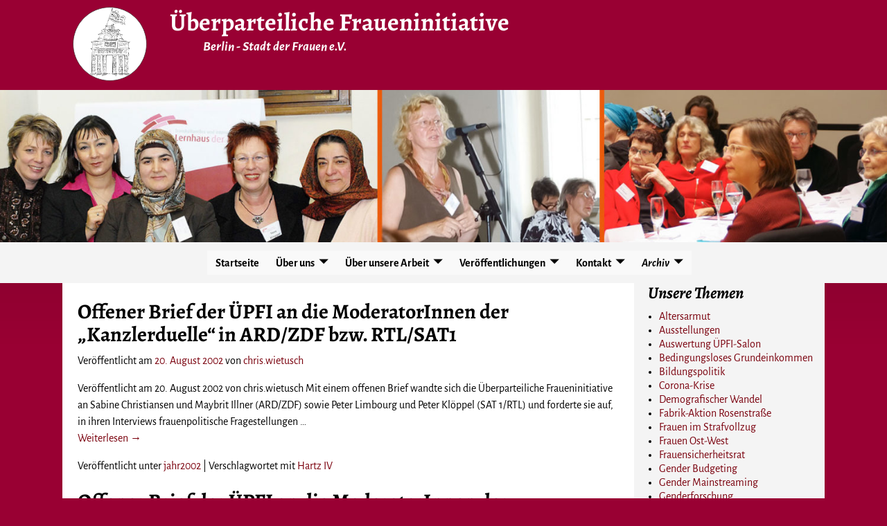

--- FILE ---
content_type: text/html; charset=UTF-8
request_url: https://www.berlin-stadtderfrauen.de/archiv/2002-2/page/2/
body_size: 15675
content:
<!DOCTYPE html>
<html lang="de">
<head>
    <meta charset="UTF-8"/>
    <meta name='viewport' content='width=device-width,initial-scale=1.0' />

    <link rel="profile" href="//gmpg.org/xfn/11"/>
    <link rel="pingback" href=""/>

    <!-- Self-host Google Fonts -->
<link href='https://www.berlin-stadtderfrauen.de/wp-content/themes/weaver-xtreme/assets/css/fonts/google/google-fonts.min.css?ver=6.4' rel='stylesheet' type='text/css'>
<title>2002 &#8211; Seite 2 &#8211; Überparteiliche Fraueninitiative</title>
<meta name='robots' content='max-image-preview:large' />
<link rel="alternate" type="application/rss+xml" title="Überparteiliche Fraueninitiative &raquo; Feed" href="https://www.berlin-stadtderfrauen.de/feed/" />
<link rel="alternate" type="application/rss+xml" title="Überparteiliche Fraueninitiative &raquo; Kommentar-Feed" href="https://www.berlin-stadtderfrauen.de/comments/feed/" />
<link rel="alternate" title="oEmbed (JSON)" type="application/json+oembed" href="https://www.berlin-stadtderfrauen.de/wp-json/oembed/1.0/embed?url=https%3A%2F%2Fwww.berlin-stadtderfrauen.de%2Farchiv%2F2002-2%2F" />
<link rel="alternate" title="oEmbed (XML)" type="text/xml+oembed" href="https://www.berlin-stadtderfrauen.de/wp-json/oembed/1.0/embed?url=https%3A%2F%2Fwww.berlin-stadtderfrauen.de%2Farchiv%2F2002-2%2F&#038;format=xml" />
<style id='wp-img-auto-sizes-contain-inline-css' type='text/css'>
img:is([sizes=auto i],[sizes^="auto," i]){contain-intrinsic-size:3000px 1500px}
/*# sourceURL=wp-img-auto-sizes-contain-inline-css */
</style>
<style id='wp-emoji-styles-inline-css' type='text/css'>

	img.wp-smiley, img.emoji {
		display: inline !important;
		border: none !important;
		box-shadow: none !important;
		height: 1em !important;
		width: 1em !important;
		margin: 0 0.07em !important;
		vertical-align: -0.1em !important;
		background: none !important;
		padding: 0 !important;
	}
/*# sourceURL=wp-emoji-styles-inline-css */
</style>
<style id='wp-block-library-inline-css' type='text/css'>
:root{--wp-block-synced-color:#7a00df;--wp-block-synced-color--rgb:122,0,223;--wp-bound-block-color:var(--wp-block-synced-color);--wp-editor-canvas-background:#ddd;--wp-admin-theme-color:#007cba;--wp-admin-theme-color--rgb:0,124,186;--wp-admin-theme-color-darker-10:#006ba1;--wp-admin-theme-color-darker-10--rgb:0,107,160.5;--wp-admin-theme-color-darker-20:#005a87;--wp-admin-theme-color-darker-20--rgb:0,90,135;--wp-admin-border-width-focus:2px}@media (min-resolution:192dpi){:root{--wp-admin-border-width-focus:1.5px}}.wp-element-button{cursor:pointer}:root .has-very-light-gray-background-color{background-color:#eee}:root .has-very-dark-gray-background-color{background-color:#313131}:root .has-very-light-gray-color{color:#eee}:root .has-very-dark-gray-color{color:#313131}:root .has-vivid-green-cyan-to-vivid-cyan-blue-gradient-background{background:linear-gradient(135deg,#00d084,#0693e3)}:root .has-purple-crush-gradient-background{background:linear-gradient(135deg,#34e2e4,#4721fb 50%,#ab1dfe)}:root .has-hazy-dawn-gradient-background{background:linear-gradient(135deg,#faaca8,#dad0ec)}:root .has-subdued-olive-gradient-background{background:linear-gradient(135deg,#fafae1,#67a671)}:root .has-atomic-cream-gradient-background{background:linear-gradient(135deg,#fdd79a,#004a59)}:root .has-nightshade-gradient-background{background:linear-gradient(135deg,#330968,#31cdcf)}:root .has-midnight-gradient-background{background:linear-gradient(135deg,#020381,#2874fc)}:root{--wp--preset--font-size--normal:16px;--wp--preset--font-size--huge:42px}.has-regular-font-size{font-size:1em}.has-larger-font-size{font-size:2.625em}.has-normal-font-size{font-size:var(--wp--preset--font-size--normal)}.has-huge-font-size{font-size:var(--wp--preset--font-size--huge)}.has-text-align-center{text-align:center}.has-text-align-left{text-align:left}.has-text-align-right{text-align:right}.has-fit-text{white-space:nowrap!important}#end-resizable-editor-section{display:none}.aligncenter{clear:both}.items-justified-left{justify-content:flex-start}.items-justified-center{justify-content:center}.items-justified-right{justify-content:flex-end}.items-justified-space-between{justify-content:space-between}.screen-reader-text{border:0;clip-path:inset(50%);height:1px;margin:-1px;overflow:hidden;padding:0;position:absolute;width:1px;word-wrap:normal!important}.screen-reader-text:focus{background-color:#ddd;clip-path:none;color:#444;display:block;font-size:1em;height:auto;left:5px;line-height:normal;padding:15px 23px 14px;text-decoration:none;top:5px;width:auto;z-index:100000}html :where(.has-border-color){border-style:solid}html :where([style*=border-top-color]){border-top-style:solid}html :where([style*=border-right-color]){border-right-style:solid}html :where([style*=border-bottom-color]){border-bottom-style:solid}html :where([style*=border-left-color]){border-left-style:solid}html :where([style*=border-width]){border-style:solid}html :where([style*=border-top-width]){border-top-style:solid}html :where([style*=border-right-width]){border-right-style:solid}html :where([style*=border-bottom-width]){border-bottom-style:solid}html :where([style*=border-left-width]){border-left-style:solid}html :where(img[class*=wp-image-]){height:auto;max-width:100%}:where(figure){margin:0 0 1em}html :where(.is-position-sticky){--wp-admin--admin-bar--position-offset:var(--wp-admin--admin-bar--height,0px)}@media screen and (max-width:600px){html :where(.is-position-sticky){--wp-admin--admin-bar--position-offset:0px}}

/*# sourceURL=wp-block-library-inline-css */
</style><style id='wp-block-paragraph-inline-css' type='text/css'>
.is-small-text{font-size:.875em}.is-regular-text{font-size:1em}.is-large-text{font-size:2.25em}.is-larger-text{font-size:3em}.has-drop-cap:not(:focus):first-letter{float:left;font-size:8.4em;font-style:normal;font-weight:100;line-height:.68;margin:.05em .1em 0 0;text-transform:uppercase}body.rtl .has-drop-cap:not(:focus):first-letter{float:none;margin-left:.1em}p.has-drop-cap.has-background{overflow:hidden}:root :where(p.has-background){padding:1.25em 2.375em}:where(p.has-text-color:not(.has-link-color)) a{color:inherit}p.has-text-align-left[style*="writing-mode:vertical-lr"],p.has-text-align-right[style*="writing-mode:vertical-rl"]{rotate:180deg}
/*# sourceURL=https://www.berlin-stadtderfrauen.de/wp-includes/blocks/paragraph/style.min.css */
</style>
<style id='global-styles-inline-css' type='text/css'>
:root{--wp--preset--aspect-ratio--square: 1;--wp--preset--aspect-ratio--4-3: 4/3;--wp--preset--aspect-ratio--3-4: 3/4;--wp--preset--aspect-ratio--3-2: 3/2;--wp--preset--aspect-ratio--2-3: 2/3;--wp--preset--aspect-ratio--16-9: 16/9;--wp--preset--aspect-ratio--9-16: 9/16;--wp--preset--color--black: #000000;--wp--preset--color--cyan-bluish-gray: #abb8c3;--wp--preset--color--white: #ffffff;--wp--preset--color--pale-pink: #f78da7;--wp--preset--color--vivid-red: #cf2e2e;--wp--preset--color--luminous-vivid-orange: #ff6900;--wp--preset--color--luminous-vivid-amber: #fcb900;--wp--preset--color--light-green-cyan: #7bdcb5;--wp--preset--color--vivid-green-cyan: #00d084;--wp--preset--color--pale-cyan-blue: #8ed1fc;--wp--preset--color--vivid-cyan-blue: #0693e3;--wp--preset--color--vivid-purple: #9b51e0;--wp--preset--gradient--vivid-cyan-blue-to-vivid-purple: linear-gradient(135deg,rgb(6,147,227) 0%,rgb(155,81,224) 100%);--wp--preset--gradient--light-green-cyan-to-vivid-green-cyan: linear-gradient(135deg,rgb(122,220,180) 0%,rgb(0,208,130) 100%);--wp--preset--gradient--luminous-vivid-amber-to-luminous-vivid-orange: linear-gradient(135deg,rgb(252,185,0) 0%,rgb(255,105,0) 100%);--wp--preset--gradient--luminous-vivid-orange-to-vivid-red: linear-gradient(135deg,rgb(255,105,0) 0%,rgb(207,46,46) 100%);--wp--preset--gradient--very-light-gray-to-cyan-bluish-gray: linear-gradient(135deg,rgb(238,238,238) 0%,rgb(169,184,195) 100%);--wp--preset--gradient--cool-to-warm-spectrum: linear-gradient(135deg,rgb(74,234,220) 0%,rgb(151,120,209) 20%,rgb(207,42,186) 40%,rgb(238,44,130) 60%,rgb(251,105,98) 80%,rgb(254,248,76) 100%);--wp--preset--gradient--blush-light-purple: linear-gradient(135deg,rgb(255,206,236) 0%,rgb(152,150,240) 100%);--wp--preset--gradient--blush-bordeaux: linear-gradient(135deg,rgb(254,205,165) 0%,rgb(254,45,45) 50%,rgb(107,0,62) 100%);--wp--preset--gradient--luminous-dusk: linear-gradient(135deg,rgb(255,203,112) 0%,rgb(199,81,192) 50%,rgb(65,88,208) 100%);--wp--preset--gradient--pale-ocean: linear-gradient(135deg,rgb(255,245,203) 0%,rgb(182,227,212) 50%,rgb(51,167,181) 100%);--wp--preset--gradient--electric-grass: linear-gradient(135deg,rgb(202,248,128) 0%,rgb(113,206,126) 100%);--wp--preset--gradient--midnight: linear-gradient(135deg,rgb(2,3,129) 0%,rgb(40,116,252) 100%);--wp--preset--font-size--small: 13px;--wp--preset--font-size--medium: 20px;--wp--preset--font-size--large: 36px;--wp--preset--font-size--x-large: 42px;--wp--preset--spacing--20: 0.44rem;--wp--preset--spacing--30: 0.67rem;--wp--preset--spacing--40: 1rem;--wp--preset--spacing--50: 1.5rem;--wp--preset--spacing--60: 2.25rem;--wp--preset--spacing--70: 3.38rem;--wp--preset--spacing--80: 5.06rem;--wp--preset--shadow--natural: 6px 6px 9px rgba(0, 0, 0, 0.2);--wp--preset--shadow--deep: 12px 12px 50px rgba(0, 0, 0, 0.4);--wp--preset--shadow--sharp: 6px 6px 0px rgba(0, 0, 0, 0.2);--wp--preset--shadow--outlined: 6px 6px 0px -3px rgb(255, 255, 255), 6px 6px rgb(0, 0, 0);--wp--preset--shadow--crisp: 6px 6px 0px rgb(0, 0, 0);}:where(.is-layout-flex){gap: 0.5em;}:where(.is-layout-grid){gap: 0.5em;}body .is-layout-flex{display: flex;}.is-layout-flex{flex-wrap: wrap;align-items: center;}.is-layout-flex > :is(*, div){margin: 0;}body .is-layout-grid{display: grid;}.is-layout-grid > :is(*, div){margin: 0;}:where(.wp-block-columns.is-layout-flex){gap: 2em;}:where(.wp-block-columns.is-layout-grid){gap: 2em;}:where(.wp-block-post-template.is-layout-flex){gap: 1.25em;}:where(.wp-block-post-template.is-layout-grid){gap: 1.25em;}.has-black-color{color: var(--wp--preset--color--black) !important;}.has-cyan-bluish-gray-color{color: var(--wp--preset--color--cyan-bluish-gray) !important;}.has-white-color{color: var(--wp--preset--color--white) !important;}.has-pale-pink-color{color: var(--wp--preset--color--pale-pink) !important;}.has-vivid-red-color{color: var(--wp--preset--color--vivid-red) !important;}.has-luminous-vivid-orange-color{color: var(--wp--preset--color--luminous-vivid-orange) !important;}.has-luminous-vivid-amber-color{color: var(--wp--preset--color--luminous-vivid-amber) !important;}.has-light-green-cyan-color{color: var(--wp--preset--color--light-green-cyan) !important;}.has-vivid-green-cyan-color{color: var(--wp--preset--color--vivid-green-cyan) !important;}.has-pale-cyan-blue-color{color: var(--wp--preset--color--pale-cyan-blue) !important;}.has-vivid-cyan-blue-color{color: var(--wp--preset--color--vivid-cyan-blue) !important;}.has-vivid-purple-color{color: var(--wp--preset--color--vivid-purple) !important;}.has-black-background-color{background-color: var(--wp--preset--color--black) !important;}.has-cyan-bluish-gray-background-color{background-color: var(--wp--preset--color--cyan-bluish-gray) !important;}.has-white-background-color{background-color: var(--wp--preset--color--white) !important;}.has-pale-pink-background-color{background-color: var(--wp--preset--color--pale-pink) !important;}.has-vivid-red-background-color{background-color: var(--wp--preset--color--vivid-red) !important;}.has-luminous-vivid-orange-background-color{background-color: var(--wp--preset--color--luminous-vivid-orange) !important;}.has-luminous-vivid-amber-background-color{background-color: var(--wp--preset--color--luminous-vivid-amber) !important;}.has-light-green-cyan-background-color{background-color: var(--wp--preset--color--light-green-cyan) !important;}.has-vivid-green-cyan-background-color{background-color: var(--wp--preset--color--vivid-green-cyan) !important;}.has-pale-cyan-blue-background-color{background-color: var(--wp--preset--color--pale-cyan-blue) !important;}.has-vivid-cyan-blue-background-color{background-color: var(--wp--preset--color--vivid-cyan-blue) !important;}.has-vivid-purple-background-color{background-color: var(--wp--preset--color--vivid-purple) !important;}.has-black-border-color{border-color: var(--wp--preset--color--black) !important;}.has-cyan-bluish-gray-border-color{border-color: var(--wp--preset--color--cyan-bluish-gray) !important;}.has-white-border-color{border-color: var(--wp--preset--color--white) !important;}.has-pale-pink-border-color{border-color: var(--wp--preset--color--pale-pink) !important;}.has-vivid-red-border-color{border-color: var(--wp--preset--color--vivid-red) !important;}.has-luminous-vivid-orange-border-color{border-color: var(--wp--preset--color--luminous-vivid-orange) !important;}.has-luminous-vivid-amber-border-color{border-color: var(--wp--preset--color--luminous-vivid-amber) !important;}.has-light-green-cyan-border-color{border-color: var(--wp--preset--color--light-green-cyan) !important;}.has-vivid-green-cyan-border-color{border-color: var(--wp--preset--color--vivid-green-cyan) !important;}.has-pale-cyan-blue-border-color{border-color: var(--wp--preset--color--pale-cyan-blue) !important;}.has-vivid-cyan-blue-border-color{border-color: var(--wp--preset--color--vivid-cyan-blue) !important;}.has-vivid-purple-border-color{border-color: var(--wp--preset--color--vivid-purple) !important;}.has-vivid-cyan-blue-to-vivid-purple-gradient-background{background: var(--wp--preset--gradient--vivid-cyan-blue-to-vivid-purple) !important;}.has-light-green-cyan-to-vivid-green-cyan-gradient-background{background: var(--wp--preset--gradient--light-green-cyan-to-vivid-green-cyan) !important;}.has-luminous-vivid-amber-to-luminous-vivid-orange-gradient-background{background: var(--wp--preset--gradient--luminous-vivid-amber-to-luminous-vivid-orange) !important;}.has-luminous-vivid-orange-to-vivid-red-gradient-background{background: var(--wp--preset--gradient--luminous-vivid-orange-to-vivid-red) !important;}.has-very-light-gray-to-cyan-bluish-gray-gradient-background{background: var(--wp--preset--gradient--very-light-gray-to-cyan-bluish-gray) !important;}.has-cool-to-warm-spectrum-gradient-background{background: var(--wp--preset--gradient--cool-to-warm-spectrum) !important;}.has-blush-light-purple-gradient-background{background: var(--wp--preset--gradient--blush-light-purple) !important;}.has-blush-bordeaux-gradient-background{background: var(--wp--preset--gradient--blush-bordeaux) !important;}.has-luminous-dusk-gradient-background{background: var(--wp--preset--gradient--luminous-dusk) !important;}.has-pale-ocean-gradient-background{background: var(--wp--preset--gradient--pale-ocean) !important;}.has-electric-grass-gradient-background{background: var(--wp--preset--gradient--electric-grass) !important;}.has-midnight-gradient-background{background: var(--wp--preset--gradient--midnight) !important;}.has-small-font-size{font-size: var(--wp--preset--font-size--small) !important;}.has-medium-font-size{font-size: var(--wp--preset--font-size--medium) !important;}.has-large-font-size{font-size: var(--wp--preset--font-size--large) !important;}.has-x-large-font-size{font-size: var(--wp--preset--font-size--x-large) !important;}
/*# sourceURL=global-styles-inline-css */
</style>

<style id='classic-theme-styles-inline-css' type='text/css'>
/*! This file is auto-generated */
.wp-block-button__link{color:#fff;background-color:#32373c;border-radius:9999px;box-shadow:none;text-decoration:none;padding:calc(.667em + 2px) calc(1.333em + 2px);font-size:1.125em}.wp-block-file__button{background:#32373c;color:#fff;text-decoration:none}
/*# sourceURL=/wp-includes/css/classic-themes.min.css */
</style>
<link rel='stylesheet' id='digidrom-taglist-style-css' href='https://www.berlin-stadtderfrauen.de/wp-content/plugins/digidrom-taglist/css/style.css?ver=6.9' type='text/css' media='all' />
<link rel='stylesheet' id='ltc-style-css' href='https://www.berlin-stadtderfrauen.de/wp-content/plugins/linear-tag-cloud/ltc-style.css?ver=6.9' type='text/css' media='all' />
<link rel='stylesheet' id='weaverx-font-sheet-css' href='https://www.berlin-stadtderfrauen.de/wp-content/themes/weaver-xtreme/assets/css/fonts.min.css?ver=6.4' type='text/css' media='all' />
<link rel='stylesheet' id='weaverx-style-sheet-css' href='https://www.berlin-stadtderfrauen.de/wp-content/themes/weaver-xtreme/assets/css/style-weaverx.min.css?ver=6.4' type='text/css' media='all' />
<style id='weaverx-style-sheet-inline-css' type='text/css'>
#wrapper{max-width:1100px}a,.wrapper a{color:#7A010D}a:hover,.wrapper a:hover{color:#B0532A}.colophon a{color:#FFDBD4}.colophon a:hover{color:#C4DEFF}.colophon a:hover{text-decoration:underline}.border{border:1px solid #ADADAD}.border-bottom{border-bottom:1px solid #ADADAD}@media ( min-width:768px){.menu-primary ul ul,.menu-primary ul.mega-menu li{border:1px solid #ADADAD}.menu-primary ul ul.mega-menu{border:none}}@media ( min-width:768px){.menu-secondary ul ul,.menu-secondary ul.mega-menu li{border:1px solid #ADADAD}.menu-secondary ul ul.mega-menu{border:none}}body{background-image:url( /wp-content/themes/weaver-xtreme/assets/images/gr.png );background-attachment:scroll;background-repeat:repeat-x}#site-title,.site-title{max-width:90.00000%}#site-tagline,.site-title{max-width:90.00000%}#site-title,.site-title{margin-left:3.00000% !important;margin-top:.00000% !important}#site-tagline{margin-left:15.00000% !important;margin-top:-1.00000% !important}#branding #header-image img{float:none}/* alignfull*/#branding #header-image img{max-width:100.00000%}.weaverx-theme-menu .current_page_item >a,.weaverx-theme-menu .current-menu-item >a,.weaverx-theme-menu .current-cat >a,.weaverx-theme-menu .current_page_ancestor >a,.weaverx-theme-menu .current-category-ancestor >a,.weaverx-theme-menu .current-menu-ancestor >a,.weaverx-theme-menu .current-menu-parent >a,.weaverx-theme-menu .current-category-parent >a{font-style:italic}.container img,.colophon img{padding:0}#content ul{list-style-type:none}.entry-summary,.entry-content{padding-top:1.00000em}#content *[class^="wp-block-"]{margin-top:.00000em}#content *[class^="wp-block-"]{margin-bottom:1.50000em}body{font-size:1.00000em}@media ( min-width:581px) and ( max-width:767px){body{font-size:1.00000em}}@media (max-width:580px){body{font-size:1.00000em}}body{line-height:1.50000}.widget-area{line-height:1.27500}.customA-font-size{font-size:1em}.customA-font-size-title{font-size:1.50000em}.customB-font-size{font-size:1em}.customB-font-size-title{font-size:1.50000em}body{background-color:#990033}.menu-primary .wvrx-menu-container,.menu-primary .site-title-on-menu,.menu-primary .site-title-on-menu a{background-color:#F4F4F4}.menu-primary .wvrx-menu-container,.menu-primary .site-title-on-menu,.menu-primary .site-title-on-menu a{color:#000000}.menu-secondary .wvrx-menu-container{background-color:#F5F5F5}.menu-secondary .wvrx-menu-container{color:#000000}.menu-primary .wvrx-menu ul li a,.menu-primary .wvrx-menu ul.mega-menu li{background-color:#E5E5E5}.menu-primary .wvrx-menu ul li a,.menu-primary .wvrx-menu ul.mega-menu li{color:#000000}.menu-secondary .wvrx-menu ul li a,.menu-secondary .wvrx-menu ul.mega-menu li{background-color:#E5E5E5}.menu-secondary .wvrx-menu ul li a,.menu-secondary .wvrx-menu ul.mega-menu li{color:#000000}.menu-primary .wvrx-menu >li >a{background-color:#F9F9F9}.menu-secondary .wvrx-menu >li >a{background-color:#F9F9F9}.menu-primary .wvrx-menu >li >a{color:#000000}.menu-primary .wvrx-menu >li >a:hover{color:#DD1A1A !important}.menu-primary .wvrx-menu li:hover >a{background-color:#F9F9F9 !important}.menu-secondary .wvrx-menu >li >a{color:#000000}.menu-secondary .wvrx-menu >li >a:hover{color:#DD1A1A !important}.menu-secondary .wvrx-menu li:hover >a{background-color:#F5F5F5 !important}.menu-primary .wvrx-menu ul li a{color:#000000}.menu-primary .wvrx-menu ul li a:hover{color:#DD1A1A !important}.menu-primary .wvrx-menu ul li a:hover{background-color:#DDDDDD !important}.menu-secondary .wvrx-menu ul li a{color:#000000}.menu-secondary .wvrx-menu ul li a:hover{color:#DD1A1A !important}.menu-secondary .wvrx-menu ul li a:hover{background-color:#E5E5E5 !important}#site-title img.site-title-logo{max-height:32px}.menu-primary .menu-toggle-button{color:#000000}.menu-primary .wvrx-menu-html{color:#000000}.menu-primary .wvrx-menu-container{padding-top:.75000em;padding-bottom:.75000em}@media( min-width:768px){.menu-primary .wvrx-menu a{border-right:1px solid inherit}.menu-primary ul.wvrx-menu >li:first-child{border-left:1px solid inherit}.menu-primary .wvrx-menu ul >li:first-child{border-top:1px solid inherit}.menu-primary .wvrx-menu ul a{border-top:none;border-left:none;border-right:none;border-bottom:1px solid inherit}.menu-primary .wvrx-menu-container li a{padding-right:.75em}.menu-primary .menu-hover.menu-arrows .has-submenu >a{padding-right:1.5em}.menu-primary .menu-arrows.menu-hover .toggle-submenu{margin-right:0}.menu-primary .wvrx-menu-container{margin-top:0}.menu-primary .wvrx-menu-container{margin-bottom:0}.menu-primary .wvrx-menu,.menu-primary .wvrx-menu-container{text-align:center;line-height:0}}.menu-primary .menu-arrows .toggle-submenu:after{color:#000000}.menu-primary .menu-arrows ul .toggle-submenu:after{color:#000000}.menu-primary .menu-arrows.is-mobile-menu.menu-arrows ul a .toggle-submenu:after{color:#000000}.menu-primary .menu-arrows ul .toggle-submenu:after{color:#000000}.menu-primary .is-mobile-menu.menu-arrows .toggle-submenu{background-color:#D1D1D1}.menu-secondary .menu-toggle-button{color:#000000}.menu-secondary .wvrx-menu-container{padding-top:1.00000em;padding-bottom:1.00000em}@media( min-width:768px){.menu-secondary .wvrx-menu a{border-right:1px solid inherit}.menu-secondary ul.wvrx-menu >li:first-child{border-left:1px solid inherit}.menu-secondary .wvrx-menu ul >li:first-child{border-top:1px solid inherit}.menu-secondary .wvrx-menu ul a{border-top:none;border-left:none;border-right:none;border-bottom:1px solid inherit}.menu-secondary .wvrx-menu-container li a{padding-right:.75em}.menu-secondary .menu-hover.menu-arrows .has-submenu >a{padding-right:1.5em}.menu-secondary .menu-arrows.menu-hover .toggle-submenu{margin-right:0}.menu-secondary .wvrx-menu-container{margin-top:0}.menu-secondary .wvrx-menu-container{margin-bottom:0}.menu-secondary .wvrx-menu,.menu-secondary .wvrx-menu-container{text-align:center;line-height:0}}.menu-secondary .menu-arrows .toggle-submenu:after{color:#000000}.menu-secondary .menu-arrows ul .toggle-submenu:after{color:#000000}.menu-secondary .menu-arrows.is-mobile-menu.menu-arrows ul a .toggle-submenu:after{color:#000000}.menu-secondary .menu-arrows ul .toggle-submenu:after{color:#000000}.menu-secondary .is-mobile-menu.menu-arrows .toggle-submenu{background-color:#D1D1D1}@media( min-width:768px){.menu-extra .wvrx-menu,.menu-extra .wvrx-menu-container{text-align:left}}@media screen and ( min-width:768px){}.l-widget-area-top{width:auto}.l-widget-area-bottom{width:auto}#container{width:100%}@media (max-width:580px){#container{width:100%}}#colophon{width:100%}@media (max-width:580px){#colophon{width:100%}}#header{width:100%}@media (max-width:580px){#header{width:100%}}#header-html{width:100%}@media (max-width:580px){#header-html{width:100%}}#header-widget-area{width:auto}.l-widget-area-header{width:auto}#primary-widget-area{background-color:#FFFFFF}#primary-widget-area{padding-left:10px}#primary-widget-area{padding-right:0}#primary-widget-area{padding-top:0}#primary-widget-area{padding-bottom:0}#primary-widget-area{margin-top:0}#primary-widget-area{margin-bottom:26px}.widget-area-primary{background-color:#FFFFFF}.widget-area-primary{padding-left:10px}.widget-area-primary{padding-right:0}.widget-area-primary{padding-top:0}.widget-area-primary{padding-bottom:0}.widget-area-primary{margin-top:0}.widget-area-primary{margin-bottom:26px}#secondary-widget-area{background-color:#F4F4F4}#secondary-widget-area{padding-left:20px}#secondary-widget-area{padding-right:10px}#secondary-widget-area{padding-top:0}#secondary-widget-area{padding-bottom:0}#secondary-widget-area{margin-top:0}#secondary-widget-area{margin-bottom:10px}.widget-area-secondary{background-color:#F4F4F4}.widget-area-secondary{padding-left:20px}.widget-area-secondary{padding-right:10px}.widget-area-secondary{padding-top:0}.widget-area-secondary{padding-bottom:0}.widget-area-secondary{margin-top:0}.widget-area-secondary{margin-bottom:10px}.widget-area-top{padding-left:8px}.widget-area-top{padding-right:8px}.widget-area-top{padding-top:8px}.widget-area-top{padding-bottom:8px}.widget-area-top{margin-top:10px}.widget-area-top{margin-bottom:10px}.widget-area-bottom{padding-left:8px}.widget-area-bottom{padding-right:8px}.widget-area-bottom{padding-top:8px}.widget-area-bottom{padding-bottom:8px}.widget-area-bottom{margin-top:10px}.widget-area-bottom{margin-bottom:10px}#header{background-color:#990033}#header{color:#212121}#header{padding-left:0}#header{padding-right:0}#header{padding-top:10px}#header{padding-bottom:0}#header{margin-top:0}#header{margin-bottom:0}#header-html{padding-left:0}#header-html{padding-right:0}#header-html{padding-top:0}#header-html{padding-bottom:0}#header-html{margin-top:0}#header-html{margin-bottom:0}#header-widget-area{padding-left:0}#header-widget-area{padding-right:0}#header-widget-area{padding-top:0}#header-widget-area{padding-bottom:0}#header-widget-area{margin-top:0}#header-widget-area{margin-bottom:0}.widget-area-header{padding-left:0}.widget-area-header{padding-right:0}.widget-area-header{padding-top:0}.widget-area-header{padding-bottom:0}.widget-area-header{margin-top:0}.widget-area-header{margin-bottom:0}#colophon{background-color:#525252}#colophon{color:#FFFFFF}#colophon{padding-left:8px}#colophon{padding-right:8px}#colophon{padding-top:8px}#colophon{padding-bottom:8px}#colophon{margin-top:0}#colophon{margin-bottom:0}@media( min-width:768px){#footer-html{padding-left:%;padding-right:%}}@media( max-width:767px){#footer-html{padding-left:.5%;padding-right:.5%}}#footer-html{padding-top:0}#footer-html{padding-bottom:0}#footer-html{margin-top:0}#footer-html{margin-bottom:0}#footer-widget-area{background-color:#5C5C5C}#footer-widget-area{color:#F5F5F5}@media( min-width:768px){#footer-widget-area{padding-left:%;padding-right:%}}@media( max-width:767px){#footer-widget-area{padding-left:.5%;padding-right:.5%}}#footer-widget-area{padding-top:8px}#footer-widget-area{padding-bottom:8px}#footer-widget-area{margin-top:0}#footer-widget-area{margin-bottom:0}.widget-area-footer{background-color:#5C5C5C}.widget-area-footer{color:#F5F5F5}.widget-area-footer{padding-left:8px}.widget-area-footer{padding-right:8px}.widget-area-footer{padding-top:8px}.widget-area-footer{padding-bottom:8px}.widget-area-footer{margin-top:0}.widget-area-footer{margin-bottom:0}#content{background-color:#FFFFFF}#content{padding-left:2.00000%}#content{padding-right:2.00000%}#content{padding-top:4px}#content{padding-bottom:8px}#content{margin-top:0}#content{margin-bottom:0}#container{padding-left:0}#container{padding-right:0}#container{padding-top:0}#container{padding-bottom:0}#container{margin-top:0}#container{margin-bottom:0}#infobar{background-color:rgba(0,0,0,0.05)}@media( min-width:768px){#infobar{padding-left:%;padding-right:%}}@media( max-width:767px){#infobar{padding-left:.5%;padding-right:.5%}}#infobar{padding-top:5px}#infobar{padding-bottom:5px}#infobar{margin-top:0}#infobar{margin-bottom:0}#wrapper{padding-left:0}#wrapper{padding-right:0}#wrapper{padding-top:0}#wrapper{padding-bottom:0}#wrapper{margin-top:0}#wrapper{margin-bottom:0}.post-area{padding-left:.00000%}.post-area{padding-right:.00000%}.post-area{padding-top:0}.post-area{padding-bottom:0}.post-area{margin-top:0}.post-area{margin-bottom:15px}.widget{padding-left:0}.widget{padding-right:0}.widget{padding-top:0}.widget{padding-bottom:25px}.widget{margin-top:0}.widget{margin-bottom:0}.wrapper #site-title a,.wrapper .site-title a{color:#FFFFFF}#site-tagline >span,.site-tagline >span{color:#FFFFFF}#nav-header-mini a,#nav-header-mini a:visited{color:#424242}#nav-header-mini a:hover{color:#DD0808}#nav-header-mini{margin-top:.00000em}.menu-primary .wvrx-menu-container .search-form .search-submit{color:#000000}#colophon .search-form .search-submit{color:#FFFFFF}.widget-area-footer .search-form .search-submit{color:#F5F5F5}#header-search .search-form::before{color:#212121}.post-title{margin-bottom:.2em}#inject_fixedtop,#inject_fixedbottom,.wvrx-fixedtop,.wvrx-fixonscroll{max-width:1100px}@media ( max-width:1100px){.wvrx-fixedtop,.wvrx-fixonscroll,#inject_fixedtop,#inject_fixedbottom{left:0;margin-left:0 !important;margin-right:0 !important}}@media ( min-width:1100px){#inject_fixedtop{margin-left:-0px;margin-right:-0px}.wvrx-fixedtop,.wvrx-fixonscroll{margin-left:0;margin-right:calc( 0 - 0 - 0 )}}@media ( min-width:1100px){#inject_fixedbottom{margin-left:-0px;margin-right:-0px}}/*-=:m_primary_hover_bgcolor_css:=-*/.menu-primary .wvrx-menu li:hover >a{text-decoration:underline}/*-:m_primary_hover_bgcolor_css:-*//*-=:m_secondary_hover_bgcolor_css:=-*/.menu-secondary .wvrx-menu li:hover >a{text-decoration:underline}/*-:m_secondary_hover_bgcolor_css:-*//*-=:m_secondary_sub_hover_bgcolor_css:=-*/.menu-secondary .wvrx-menu ul li a:hover{text-decoration:underline}/*-:m_secondary_sub_hover_bgcolor_css:-*/.nav-previous{display:none}.nav-next{display:none}.blog .sticky{border-top:none;padding-top:0 px}.post-area{margin-top:6px}body.archive .title-tag-label{display:none}footer#colophon span#site-generator{display:none}footer#colophon #footer-widget-area{max-width:1100px;padding-left:13px;margin-left:auto;margin-right:auto;background-color:transparent}header#branding #header-search{display:none}header#branding #title-tagline{min-height:120px;margin-left:120px !important;position:relative}header#branding #title-tagline h1 a{text-align:left}@media only screen and (min-width:530px){header#branding #title-tagline h2{margin-left:5rem !important}}header#branding #title-tagline::before{content:url(/wp-content/uploads/2021/05/UEPFI-Logo-comp.svg);width:107px;height:107px;position:absolute;left:-105px;top:0}@media print{header#branding #title-tagline::before{content:url(/wp-content/uploads/2021/05/UEPFI-Logo.svg)}}.widget-area h3{font-style:italic;font-family:Alegreya,serif;margin-top:0}/* Buttons stylen */.wp-block-file__button{background:#ffffff;border:1px solid #7a010d;color:#fff;text-decoration:none}
/*# sourceURL=weaverx-style-sheet-inline-css */
</style>
<link rel='stylesheet' id='slimbox2-css' href='https://www.berlin-stadtderfrauen.de/wp-content/plugins/wp-slimbox2/css/slimbox2.css?ver=1.1' type='text/css' media='screen' />
<script type="text/javascript" src="https://www.berlin-stadtderfrauen.de/wp-includes/js/jquery/jquery.min.js?ver=3.7.1" id="jquery-core-js"></script>
<script type="text/javascript" src="https://www.berlin-stadtderfrauen.de/wp-includes/js/jquery/jquery-migrate.min.js?ver=3.4.1" id="jquery-migrate-js"></script>
<script type="text/javascript" id="weaver-xtreme-JSLib-js-extra">
/* <![CDATA[ */
var wvrxOpts = {"useSmartMenus":"1","menuAltswitch":"767","mobileAltLabel":"","primaryScroll":"none","primaryMove":"0","secondaryScroll":"none","secondaryMove":"0","headerVideoClass":"has-header-video"};
//# sourceURL=weaver-xtreme-JSLib-js-extra
/* ]]> */
</script>
<script type="text/javascript" src="https://www.berlin-stadtderfrauen.de/wp-content/themes/weaver-xtreme/assets/js/weaverxjslib.min.js?ver=6.4" id="weaver-xtreme-JSLib-js"></script>
<script type="text/javascript" src="https://www.berlin-stadtderfrauen.de/wp-content/themes/weaver-xtreme/assets/js/smartmenus/jquery.smartmenus.min.js?ver=6.4" id="weaverxSMLib-js"></script>
<script type="text/javascript" src="https://www.berlin-stadtderfrauen.de/wp-content/plugins/digidrom-taglist/js/script.js?ver=6.9" id="digidrom-taglist-script-js"></script>
<script type="text/javascript" src="https://www.berlin-stadtderfrauen.de/wp-content/plugins/wp-slimbox2/javascript/slimbox2.js?ver=2.04" id="slimbox2-js"></script>
<script type="text/javascript" id="slimbox2_autoload-js-extra">
/* <![CDATA[ */
var slimbox2_options = {"autoload":"1","overlayColor":"#8e596d","loop":"1","overlayOpacity":"0.5","overlayFadeDuration":"400","resizeDuration":"400","resizeEasing":"swing","initialWidth":"250","initialHeight":"250","imageFadeDuration":"400","captionAnimationDuration":"400","caption":"' ' || ' ' || ' ' || ' ' || el.href","url":"","selector":"div.entry-content, div.gallery, div.entry, div.post, div#page, body","counterText":"Bild {x} von {y}","closeKeys":"27,88","previousKeys":"37","nextKeys":"39","prev":"https://www.berlin-stadtderfrauen.de/wp-content/plugins/wp-slimbox2/images/de_DE/prevlabel-de.gif","next":"https://www.berlin-stadtderfrauen.de/wp-content/plugins/wp-slimbox2/images/de_DE/nextlabel-de.gif","close":"https://www.berlin-stadtderfrauen.de/wp-content/plugins/wp-slimbox2/images/de_DE/closelabel-de.gif","picasaweb":"","flickr":"","mobile":""};
//# sourceURL=slimbox2_autoload-js-extra
/* ]]> */
</script>
<script type="text/javascript" src="https://www.berlin-stadtderfrauen.de/wp-content/plugins/wp-slimbox2/javascript/slimbox2_autoload.js?ver=1.0.4b" id="slimbox2_autoload-js"></script>
<link rel="https://api.w.org/" href="https://www.berlin-stadtderfrauen.de/wp-json/" /><link rel="alternate" title="JSON" type="application/json" href="https://www.berlin-stadtderfrauen.de/wp-json/wp/v2/pages/1040" /><link rel="EditURI" type="application/rsd+xml" title="RSD" href="https://www.berlin-stadtderfrauen.de/xmlrpc.php?rsd" />
<meta name="generator" content="WordPress 6.9" />
<link rel="canonical" href="https://www.berlin-stadtderfrauen.de/archiv/2002-2/" />
<link rel='shortlink' href='https://www.berlin-stadtderfrauen.de/?p=1040' />
<!-- Weaver Xtreme 6.4 ( 193 ) Arctic White-V0-V-60 --> 
<!-- End of Weaver Xtreme options -->
<link rel="icon" href="https://www.berlin-stadtderfrauen.de/wp-content/uploads/2021/05/UEPFI-Logo.svg" sizes="32x32" />
<link rel="icon" href="https://www.berlin-stadtderfrauen.de/wp-content/uploads/2021/05/UEPFI-Logo.svg" sizes="192x192" />
<link rel="apple-touch-icon" href="https://www.berlin-stadtderfrauen.de/wp-content/uploads/2021/05/UEPFI-Logo.svg" />
<meta name="msapplication-TileImage" content="https://www.berlin-stadtderfrauen.de/wp-content/uploads/2021/05/UEPFI-Logo.svg" />
		<style type="text/css" id="wp-custom-css">
			.ff-el-form-control .ff-info-icon {
    display: none !important;
}
		</style>
		</head>
<!-- **** body **** -->
<body class="paged wp-singular page-template page-template-paget-posts page-template-paget-posts-php page page-id-1040 page-child parent-pageid-1035 wp-embed-responsive paged-2 page-paged-2 wp-theme-weaver-xtreme blog not-logged-in weaverx-theme-body wvrx-not-safari is-menu-desktop is-menu-default weaverx-page-pwp weaverx-sb-right weaverx-has-sb has-posts" itemtype="https://schema.org/WebPage" itemscope>

<a href="#page-bottom"
   id="page-top">&darr;</a> <!-- add custom CSS to use this page-bottom link -->
<div id="wvrx-page-width">&nbsp;</div>
<!--googleoff: all-->
<noscript><p
            style="border:1px solid red;font-size:14px;background-color:pink;padding:5px;margin-left:auto;margin-right:auto;max-width:640px;text-align:center;">
        JAVASCRIPT IS DISABLED. Please enable JavaScript on your browser to best view this site.</p>
</noscript>
<!--googleon: all--><!-- displayed only if JavaScript disabled -->

<div id="wrapper" class="wrapper m-font-size font-alegreya-sans align-center">
<div class="clear-preheader clear-both"></div>
<div id="header" class="header font-inherit wvrx-fullwidth header-as-img">
<div id="header-inside" class="block-inside"><header id="branding" itemtype="https://schema.org/WPHeader" itemscope>
    <div id='title-tagline' class='clearfix  '>
    <h1 id="site-title"
        class="xl-font-size-title font-alegreya"><a
                href="https://www.berlin-stadtderfrauen.de/" title="Überparteiliche Fraueninitiative"
                rel="home">
            Überparteiliche Fraueninitiative</a></h1>

            <div id="header-search"
             class="hide-none"><form role="search"       method="get" class="search-form" action="https://www.berlin-stadtderfrauen.de/">
    <label for="search-form-1">
        <span class="screen-reader-text">Suche nach:</span>
        <input type="search" id="search-form-1" class="search-field"
               placeholder="Suche nach:" value=""
               name="s"/>
    </label>
    <button type="submit" class="search-submit"><span class="genericon genericon-search"></span>
    </button>

</form>

</div><h2 id="site-tagline" class="hide-none"><span  class="font-inherit font-italic">Berlin - Stadt der Frauen e.V.</span></h2>    </div><!-- /.title-tagline -->
<div id="header-image" class="header-image alignfull header-image-type-std"><div id="wp-custom-header" class="wp-custom-header"><img src="https://www.berlin-stadtderfrauen.de/wp-content/uploads/2021/05/cropped-Header_1920x380px_neu4.jpg" width="1500" height="258" alt="" srcset="https://www.berlin-stadtderfrauen.de/wp-content/uploads/2021/05/cropped-Header_1920x380px_neu4.jpg 1500w, https://www.berlin-stadtderfrauen.de/wp-content/uploads/2021/05/cropped-Header_1920x380px_neu4-300x52.jpg 300w, https://www.berlin-stadtderfrauen.de/wp-content/uploads/2021/05/cropped-Header_1920x380px_neu4-1024x176.jpg 1024w, https://www.berlin-stadtderfrauen.de/wp-content/uploads/2021/05/cropped-Header_1920x380px_neu4-768x132.jpg 768w" sizes="(max-width: 1500px) 100vw, 1500px" decoding="async" fetchpriority="high" /></div>
</div><!-- #header-image -->
<div class="clear-branding clear-both"></div>        </header><!-- #branding -->
        <div class="clear-menu-primary clear-both"></div>

<div id="nav-primary" class="menu-primary menu-primary-standard menu-type-standard" itemtype="https://schema.org/SiteNavigationElement" itemscope>
<div class="wvrx-menu-container m-font-size font-alegreya-sans font-bold alignfull"><span class="wvrx-menu-button"><span class="genericon genericon-menu"></span></span><div class="wvrx-menu-clear"></div><ul id="menu-hauptmenue" class="weaverx-theme-menu sm wvrx-menu menu-primary collapsed wvrx-center-menu"><li id="menu-item-5031" class="menu-item menu-item-type-custom menu-item-object-custom menu-item-home menu-item-5031"><a href="https://www.berlin-stadtderfrauen.de/">Startseite</a></li>
<li id="menu-item-5038" class="menu-item menu-item-type-post_type menu-item-object-page menu-item-has-children menu-item-5038"><a href="https://www.berlin-stadtderfrauen.de/start/">Über uns</a>
<ul class="sub-menu sub-menu-depth-0">
	<li id="menu-item-5040" class="menu-item menu-item-type-post_type menu-item-object-page menu-item-5040"><a href="https://www.berlin-stadtderfrauen.de/start/wer-wir-sind/">Wer wir sind</a></li>
	<li id="menu-item-5039" class="menu-item menu-item-type-post_type menu-item-object-page menu-item-5039"><a href="https://www.berlin-stadtderfrauen.de/start/was-wir-wollen/">Was wir wollen</a></li>
	<li id="menu-item-5044" class="menu-item menu-item-type-post_type menu-item-object-page menu-item-5044"><a href="https://www.berlin-stadtderfrauen.de/start/mitmachen/">Wie Mitmachen</a></li>
	<li id="menu-item-5041" class="menu-item menu-item-type-post_type menu-item-object-page menu-item-5041"><a href="https://www.berlin-stadtderfrauen.de/start/wie-alles-begann-wie-es-weitergehen-soll/">Wie alles begann</a></li>
	<li id="menu-item-6236" class="menu-item menu-item-type-post_type menu-item-object-page menu-item-6236"><a href="https://www.berlin-stadtderfrauen.de/start/unser-logo/">Unser Logo</a></li>
</ul>
</li>
<li id="menu-item-6159" class="menu-item menu-item-type-post_type menu-item-object-page menu-item-has-children menu-item-6159"><a href="https://www.berlin-stadtderfrauen.de/unsere-arbeit/">Über unsere Arbeit</a>
<ul class="sub-menu sub-menu-depth-0">
	<li id="menu-item-6254" class="menu-item menu-item-type-post_type menu-item-object-page menu-item-6254"><a href="https://www.berlin-stadtderfrauen.de/unsere-arbeit/unser-wichtigster-grundsatz/">Unser wichtigster Grundsatz</a></li>
	<li id="menu-item-6253" class="menu-item menu-item-type-post_type menu-item-object-page menu-item-6253"><a href="https://www.berlin-stadtderfrauen.de/unsere-arbeit/rahmenbedingungen/">Rahmenbedingungen &#038; Arbeitsformate</a></li>
	<li id="menu-item-6252" class="menu-item menu-item-type-post_type menu-item-object-page menu-item-6252"><a href="https://www.berlin-stadtderfrauen.de/unsere-arbeit/unsere-themen/">Unsere Themen</a></li>
	<li id="menu-item-6251" class="menu-item menu-item-type-post_type menu-item-object-page menu-item-6251"><a href="https://www.berlin-stadtderfrauen.de/unsere-arbeit/netzwerke-und-kooperationen/">Netzwerken &#038; Kooperieren</a></li>
</ul>
</li>
<li id="menu-item-6439" class="menu-item menu-item-type-post_type menu-item-object-page menu-item-has-children menu-item-6439"><a href="https://www.berlin-stadtderfrauen.de/veroeffentlichungen/">Veröffentlichungen</a>
<ul class="sub-menu sub-menu-depth-0">
	<li id="menu-item-5048" class="menu-item menu-item-type-post_type menu-item-object-page menu-item-5048"><a href="https://www.berlin-stadtderfrauen.de/veroeffentlichungen/dokumentationen/">Dokumentationen</a></li>
	<li id="menu-item-5049" class="menu-item menu-item-type-post_type menu-item-object-page menu-item-5049"><a href="https://www.berlin-stadtderfrauen.de/veroeffentlichungen/positionspapiere-fachbeitraege/">Positionspapiere &#038; Fachbeiträge</a></li>
	<li id="menu-item-6263" class="menu-item menu-item-type-post_type menu-item-object-page menu-item-6263"><a href="https://www.berlin-stadtderfrauen.de/veroeffentlichungen/videos-und-interviews/">Videos und Interviews</a></li>
</ul>
</li>
<li id="menu-item-5027" class="menu-item menu-item-type-post_type menu-item-object-page menu-item-has-children menu-item-5027"><a href="https://www.berlin-stadtderfrauen.de/kontakt/">Kontakt</a>
<ul class="sub-menu sub-menu-depth-0">
	<li id="menu-item-6515" class="menu-item menu-item-type-post_type menu-item-object-page menu-item-6515"><a href="https://www.berlin-stadtderfrauen.de/kontakt/adresse-kontaktformular/">Adresse und Kontaktformular</a></li>
	<li id="menu-item-6267" class="menu-item menu-item-type-post_type menu-item-object-page menu-item-6267"><a href="https://www.berlin-stadtderfrauen.de/kontakt/spenden-kontonummer/">Spenden und Kontonummer</a></li>
	<li id="menu-item-5047" class="menu-item menu-item-type-post_type menu-item-object-page menu-item-5047"><a href="https://www.berlin-stadtderfrauen.de/kontakt/interner-bereich-protokolle/">Interner Bereich – Protokolle</a></li>
	<li id="menu-item-6007" class="menu-item menu-item-type-post_type menu-item-object-page menu-item-6007"><a href="https://www.berlin-stadtderfrauen.de/kontakt/interner-bereich-infobriefe/">Interner Bereich – Infobriefe</a></li>
</ul>
</li>
<li id="menu-item-5063" class="menu-item menu-item-type-post_type menu-item-object-page current-page-ancestor current-menu-ancestor current-menu-parent current-page-parent current_page_parent current_page_ancestor menu-item-has-children menu-item-5063"><a href="https://www.berlin-stadtderfrauen.de/archiv/">Archiv</a>
<ul class="sub-menu sub-menu-depth-0">
	<li id="menu-item-8113" class="menu-item menu-item-type-post_type menu-item-object-page menu-item-8113"><a href="https://www.berlin-stadtderfrauen.de/archiv/2023-2/">2023</a></li>
	<li id="menu-item-7947" class="menu-item menu-item-type-post_type menu-item-object-page menu-item-7947"><a href="https://www.berlin-stadtderfrauen.de/archiv/2022-2/">2022</a></li>
	<li id="menu-item-7052" class="menu-item menu-item-type-post_type menu-item-object-page menu-item-7052"><a href="https://www.berlin-stadtderfrauen.de/archiv/2021-2/">2021</a></li>
	<li id="menu-item-6133" class="menu-item menu-item-type-post_type menu-item-object-page menu-item-6133"><a href="https://www.berlin-stadtderfrauen.de/archiv/2020-2/">2020</a></li>
	<li id="menu-item-6008" class="menu-item menu-item-type-post_type menu-item-object-page menu-item-6008"><a href="https://www.berlin-stadtderfrauen.de/archiv/2019-2/">2019</a></li>
	<li id="menu-item-5064" class="menu-item menu-item-type-post_type menu-item-object-page menu-item-5064"><a href="https://www.berlin-stadtderfrauen.de/archiv/2018-2/">2018</a></li>
	<li id="menu-item-5065" class="menu-item menu-item-type-post_type menu-item-object-page menu-item-5065"><a href="https://www.berlin-stadtderfrauen.de/archiv/2017-2/">2017</a></li>
	<li id="menu-item-5066" class="menu-item menu-item-type-post_type menu-item-object-page menu-item-5066"><a href="https://www.berlin-stadtderfrauen.de/archiv/2016-2/">2016</a></li>
	<li id="menu-item-5067" class="menu-item menu-item-type-post_type menu-item-object-page menu-item-5067"><a href="https://www.berlin-stadtderfrauen.de/archiv/2015-2/">2015</a></li>
	<li id="menu-item-5068" class="menu-item menu-item-type-post_type menu-item-object-page menu-item-5068"><a href="https://www.berlin-stadtderfrauen.de/archiv/2014-2/">2014</a></li>
	<li id="menu-item-5069" class="menu-item menu-item-type-post_type menu-item-object-page menu-item-5069"><a href="https://www.berlin-stadtderfrauen.de/archiv/2013-2/">2013</a></li>
	<li id="menu-item-5070" class="menu-item menu-item-type-post_type menu-item-object-page menu-item-5070"><a href="https://www.berlin-stadtderfrauen.de/archiv/2012-2/">2012</a></li>
	<li id="menu-item-5071" class="menu-item menu-item-type-post_type menu-item-object-page menu-item-5071"><a href="https://www.berlin-stadtderfrauen.de/archiv/2011-2/">2011</a></li>
	<li id="menu-item-5072" class="menu-item menu-item-type-post_type menu-item-object-page menu-item-5072"><a href="https://www.berlin-stadtderfrauen.de/archiv/2010-2/">2010</a></li>
	<li id="menu-item-5073" class="menu-item menu-item-type-post_type menu-item-object-page menu-item-5073"><a href="https://www.berlin-stadtderfrauen.de/archiv/2009-2/">2009</a></li>
	<li id="menu-item-5074" class="menu-item menu-item-type-post_type menu-item-object-page menu-item-5074"><a href="https://www.berlin-stadtderfrauen.de/archiv/2008-2/">2008</a></li>
	<li id="menu-item-5075" class="menu-item menu-item-type-post_type menu-item-object-page menu-item-5075"><a href="https://www.berlin-stadtderfrauen.de/archiv/2007-2/">2007</a></li>
	<li id="menu-item-5076" class="menu-item menu-item-type-post_type menu-item-object-page menu-item-5076"><a href="https://www.berlin-stadtderfrauen.de/archiv/2006-2/">2006</a></li>
	<li id="menu-item-5077" class="menu-item menu-item-type-post_type menu-item-object-page menu-item-5077"><a href="https://www.berlin-stadtderfrauen.de/archiv/2005-2/">2005</a></li>
	<li id="menu-item-6197" class="menu-item menu-item-type-post_type menu-item-object-page menu-item-6197"><a href="https://www.berlin-stadtderfrauen.de/archiv/2004-2/">2004</a></li>
	<li id="menu-item-6198" class="menu-item menu-item-type-post_type menu-item-object-page menu-item-6198"><a href="https://www.berlin-stadtderfrauen.de/archiv/2003-2/">2003</a></li>
	<li id="menu-item-6199" class="menu-item menu-item-type-post_type menu-item-object-page current-menu-item page_item page-item-1040 current_page_item menu-item-6199"><a href="https://www.berlin-stadtderfrauen.de/archiv/2002-2/">2002</a></li>
	<li id="menu-item-6200" class="menu-item menu-item-type-post_type menu-item-object-page menu-item-6200"><a href="https://www.berlin-stadtderfrauen.de/archiv/2001-2/">2001</a></li>
	<li id="menu-item-5078" class="menu-item menu-item-type-post_type menu-item-object-page menu-item-5078"><a href="https://www.berlin-stadtderfrauen.de/archiv/1998-2/">1998</a></li>
</ul>
</li>
</ul><div style="clear:both;"></div></div></div><div class='clear-menu-primary-end' style='clear:both;'></div><!-- /.menu-primary -->

    <script type='text/javascript'>
        jQuery('#nav-primary .weaverx-theme-menu').smartmenus( {subIndicatorsText:'',subMenusMinWidth:'1em',subMenusMaxWidth:'25em'} );
        jQuery('#nav-primary span.wvrx-menu-button').click(function () {
            var $this = jQuery(this), $menu = jQuery('#nav-primary ul');
            if (!$this.hasClass('collapsed')) {
                $menu.addClass('collapsed');
                $this.addClass('collapsed mobile-menu-closed');
                $this.removeClass('mobile-menu-open');
            } else {
                $menu.removeClass('collapsed');
                $this.removeClass('collapsed mobile-menu-closed');
                $this.addClass('mobile-menu-open');
            }
            return false;
        }).click();</script>
</div></div><div class='clear-header-end clear-both'></div><!-- #header-inside,#header -->

<div id="container" class="container container-pwp relative font-inherit"><div id="container-inside" class="block-inside">
<div id="content" role="main"  class="content l-content-rsb m-full s-full rounded-bottom font-inherit" itemtype="https://schema.org/Blog" itemscope>

<!-- PwP: End Page content -->
			<nav id="nav-above">
				<h3 class="assistive-text">Artikelnavigation</h3>
									<div class="nav-previous"><a href="https://www.berlin-stadtderfrauen.de/archiv/2002-2/page/3/" ><span class="meta-nav">&larr;</span> Ältere Beiträge</a></div>
					<div class="nav-next"><a href="https://www.berlin-stadtderfrauen.de/archiv/2002-2/" >Neuere Beiträge <span class="meta-nav">&rarr;</span></a></div>
							</nav>
			<div class="clear-nav-id clear-both"></div><!-- #nav-above -->
			<div class="wvrx-posts">

    <article id="post-6364" class="content-default post-area post-odd post-order-1 post-author-id-6 font-inherit post-6364 post type-post status-publish format-standard hentry category-jahr2002 tag-hartz-4" itemtype="https://schema.org/BlogPosting" itemscope itemprop="blogPost"><!-- POST: standard -->
    <header class="entry-header">
        <h2  class="post-title entry-title font-alegreya" itemprop="headline name">		<a href="https://www.berlin-stadtderfrauen.de/offener-brief-der-uepfi-an-die-moderatorinnen-der-kanzlerduelle-in-ard-zdf-bzw-rtl-sat1/" title="Permalink zu Offener Brief der ÜPFI an die ModeratorInnen der „Kanzlerduelle“ in ARD/ZDF bzw. RTL/SAT1" rel="bookmark">Offener Brief der ÜPFI an die ModeratorInnen der „Kanzlerduelle“ in ARD/ZDF bzw. RTL/SAT1</a>
		</h2>
<div class="entry-meta ">
<meta itemprop="datePublished" content="2002-08-20T11:48:00+00:00"/>
<meta itemprop="dateModified" content="2021-05-24T10:55:47+00:00"/>
<span style="display:none" itemscope itemprop="publisher" itemtype="https://schema.org/Organization"><span itemprop="name">Überparteiliche Fraueninitiative</span><!-- no logo defined --></span>
<span class="meta-info-wrap font-inherit">
<span class="sep">Veröffentlicht am </span><a href="https://www.berlin-stadtderfrauen.de/offener-brief-der-uepfi-an-die-moderatorinnen-der-kanzlerduelle-in-ard-zdf-bzw-rtl-sat1/" title="11:48" rel="bookmark"><time class="entry-date" datetime="2002-08-20T11:48:00+00:00">20. August 2002</time></a><span class="by-author"> <span class="sep"> von </span> <span class="author vcard"><a class="url fn n" href="https://www.berlin-stadtderfrauen.de/author/chris-wietusch/" title="Zeige alle Beiträge von chris.wietusch" rel="author"><span itemtype="https://schema.org/Person" itemscope itemprop="author"><span itemprop="name">chris.wietusch</span></span></a></span></span><time class="updated" datetime="2021-05-24T10:55:47+00:00">24. Mai 2021</time>
</span><!-- .entry-meta-icons --></div><!-- /entry-meta -->
    </header><!-- .entry-header -->

        <div class="entry-summary clearfix">
<p>Veröffentlicht am 20. August 2002 von chris.wietusch Mit einem offenen Brief wandte sich die Überparteiliche Fraueninitiative an Sabine Christiansen und Maybrit Illner (ARD/ZDF) sowie Peter Limbourg und Peter Klöppel (SAT 1/RTL) und forderte sie auf, in ihren Interviews frauenpolitische Fragestellungen <span class="excerpt-dots">&hellip;</span> <a class="more-link" href="https://www.berlin-stadtderfrauen.de/offener-brief-der-uepfi-an-die-moderatorinnen-der-kanzlerduelle-in-ard-zdf-bzw-rtl-sat1/"><span class="more-msg">Weiterlesen &rarr;</span></a></p>
        </div><!-- .entry-summary -->
        
    <footer class="entry-utility"><!-- bottom meta -->
        
<div class="meta-info-wrap font-inherit">
<span class="cat-links"><span class="entry-utility-prep entry-utility-prep-cat-links">Veröffentlicht unter</span> <a href="https://www.berlin-stadtderfrauen.de/category/jahr2002/" rel="category tag">jahr2002</a></span><span class="sep"> | </span><span class="tag-links"><span class="entry-utility-prep entry-utility-prep-tag-links">Verschlagwortet mit</span> <a href="https://www.berlin-stadtderfrauen.de/tag/hartz-4/" rel="tag">Hartz IV</a></span>
</div><!-- .entry-meta-icons -->
    </footer><!-- #entry-utility -->
        <div class="clear-post-end" style="clear:both;"></div>
<link itemprop="mainEntityOfPage" href="https://www.berlin-stadtderfrauen.de/offener-brief-der-uepfi-an-die-moderatorinnen-der-kanzlerduelle-in-ard-zdf-bzw-rtl-sat1/" />    </article><!-- /#post-6364 -->


    <article id="post-1275" class="content-default post-area post-even post-order-2 post-author-id-6 font-inherit post-1275 post type-post status-publish format-standard hentry category-jahr2002 tag-uepfi-stellungnahmen" itemtype="https://schema.org/BlogPosting" itemscope itemprop="blogPost"><!-- POST: standard -->
    <header class="entry-header">
        <h2  class="post-title entry-title font-alegreya" itemprop="headline name">		<a href="https://www.berlin-stadtderfrauen.de/offener-brief-der-upfi-an-die-moderatorinnen-der-kanzlerduelle-in-ardzdf-bzw-rtlsat1/" title="Permalink zu Offener Brief der ÜPFI an die ModeratorInnen der &#8222;Kanzlerduelle&#8220; in ARD/ZDF bzw. RTL/SAT1" rel="bookmark">Offener Brief der ÜPFI an die ModeratorInnen der &#8222;Kanzlerduelle&#8220; in ARD/ZDF bzw. RTL/SAT1</a>
		</h2>
<div class="entry-meta ">
<meta itemprop="datePublished" content="2002-08-20T11:28:27+00:00"/>
<meta itemprop="dateModified" content="2020-12-04T12:17:37+00:00"/>
<span style="display:none" itemscope itemprop="publisher" itemtype="https://schema.org/Organization"><span itemprop="name">Überparteiliche Fraueninitiative</span><!-- no logo defined --></span>
<span class="meta-info-wrap font-inherit">
<span class="sep">Veröffentlicht am </span><a href="https://www.berlin-stadtderfrauen.de/offener-brief-der-upfi-an-die-moderatorinnen-der-kanzlerduelle-in-ardzdf-bzw-rtlsat1/" title="11:28" rel="bookmark"><time class="entry-date" datetime="2002-08-20T11:28:27+00:00">20. August 2002</time></a><span class="by-author"> <span class="sep"> von </span> <span class="author vcard"><a class="url fn n" href="https://www.berlin-stadtderfrauen.de/author/chris-wietusch/" title="Zeige alle Beiträge von chris.wietusch" rel="author"><span itemtype="https://schema.org/Person" itemscope itemprop="author"><span itemprop="name">chris.wietusch</span></span></a></span></span><time class="updated" datetime="2020-12-04T12:17:37+00:00">4. Dezember 2020</time>
</span><!-- .entry-meta-icons --></div><!-- /entry-meta -->
    </header><!-- .entry-header -->

        <div class="entry-summary clearfix">
<p>Mit einem offenen Brief wandte sich die Überparteiliche Fraueninitiative an Sabine Christiansen und Maybrit Illner (ARD/ZDF) sowie Peter Limbourg und Peter Klöppel (SAT 1/RTL) und forderte sie auf, in ihren Interviews frauenpolitische Fragestellungen nicht auszuklammern, wie z. B. die Themen <span class="excerpt-dots">&hellip;</span> <a class="more-link" href="https://www.berlin-stadtderfrauen.de/offener-brief-der-upfi-an-die-moderatorinnen-der-kanzlerduelle-in-ardzdf-bzw-rtlsat1/"><span class="more-msg">Weiterlesen &rarr;</span></a></p>
        </div><!-- .entry-summary -->
        
    <footer class="entry-utility"><!-- bottom meta -->
        
<div class="meta-info-wrap font-inherit">
<span class="cat-links"><span class="entry-utility-prep entry-utility-prep-cat-links">Veröffentlicht unter</span> <a href="https://www.berlin-stadtderfrauen.de/category/jahr2002/" rel="category tag">jahr2002</a></span><span class="sep"> | </span><span class="tag-links"><span class="entry-utility-prep entry-utility-prep-tag-links">Verschlagwortet mit</span> <a href="https://www.berlin-stadtderfrauen.de/tag/uepfi-stellungnahmen/" rel="tag">ÜPFI Stellungnahmen</a></span>
</div><!-- .entry-meta-icons -->
    </footer><!-- #entry-utility -->
        <div class="clear-post-end" style="clear:both;"></div>
<link itemprop="mainEntityOfPage" href="https://www.berlin-stadtderfrauen.de/offener-brief-der-upfi-an-die-moderatorinnen-der-kanzlerduelle-in-ardzdf-bzw-rtlsat1/" />    </article><!-- /#post-1275 -->


    <article id="post-1281" class="content-default post-area post-odd post-order-3 post-author-id-6 font-inherit post-1281 post type-post status-publish format-standard hentry category-jahr2002 tag-gender-mainstreaming" itemtype="https://schema.org/BlogPosting" itemscope itemprop="blogPost"><!-- POST: standard -->
    <header class="entry-header">
        <h2  class="post-title entry-title font-alegreya" itemprop="headline name">		<a href="https://www.berlin-stadtderfrauen.de/upfi-erinnert-an-einrichtung-von-gender-mainstreaming-geschaftstelle/" title="Permalink zu ÜPFI erinnert an Einrichtung von Gender-Mainstreaming-Geschäftstelle" rel="bookmark">ÜPFI erinnert an Einrichtung von Gender-Mainstreaming-Geschäftstelle</a>
		</h2>
<div class="entry-meta ">
<meta itemprop="datePublished" content="2002-06-24T11:37:39+00:00"/>
<meta itemprop="dateModified" content="2013-06-27T11:41:58+00:00"/>
<span style="display:none" itemscope itemprop="publisher" itemtype="https://schema.org/Organization"><span itemprop="name">Überparteiliche Fraueninitiative</span><!-- no logo defined --></span>
<span class="meta-info-wrap font-inherit">
<span class="sep">Veröffentlicht am </span><a href="https://www.berlin-stadtderfrauen.de/upfi-erinnert-an-einrichtung-von-gender-mainstreaming-geschaftstelle/" title="11:37" rel="bookmark"><time class="entry-date" datetime="2002-06-24T11:37:39+00:00">24. Juni 2002</time></a><span class="by-author"> <span class="sep"> von </span> <span class="author vcard"><a class="url fn n" href="https://www.berlin-stadtderfrauen.de/author/chris-wietusch/" title="Zeige alle Beiträge von chris.wietusch" rel="author"><span itemtype="https://schema.org/Person" itemscope itemprop="author"><span itemprop="name">chris.wietusch</span></span></a></span></span><time class="updated" datetime="2013-06-27T11:41:58+00:00">27. Juni 2013</time>
</span><!-- .entry-meta-icons --></div><!-- /entry-meta -->
    </header><!-- .entry-header -->

        <div class="entry-summary clearfix">
<p>In einem offenen Brief an den Regierenden Bürgermeister, Dr. Klaus Wowereit, den Finanzsenator, Tilo Sarrazin, und den Senator für Wirtschaft, Arbeit, Frauen, Dr. Gregor Gysi, drängt die Überparteiliche Fraueninitiative auf die Umsetzung der Berliner Koalitionsvereinbarung und des Amsterdamer Vertrags bezüglich <span class="excerpt-dots">&hellip;</span> <a class="more-link" href="https://www.berlin-stadtderfrauen.de/upfi-erinnert-an-einrichtung-von-gender-mainstreaming-geschaftstelle/"><span class="more-msg">Weiterlesen &rarr;</span></a></p>
        </div><!-- .entry-summary -->
        
    <footer class="entry-utility"><!-- bottom meta -->
        
<div class="meta-info-wrap font-inherit">
<span class="cat-links"><span class="entry-utility-prep entry-utility-prep-cat-links">Veröffentlicht unter</span> <a href="https://www.berlin-stadtderfrauen.de/category/jahr2002/" rel="category tag">jahr2002</a></span><span class="sep"> | </span><span class="tag-links"><span class="entry-utility-prep entry-utility-prep-tag-links">Verschlagwortet mit</span> <a href="https://www.berlin-stadtderfrauen.de/tag/gender-mainstreaming/" rel="tag">Gender Mainstreaming</a></span>
</div><!-- .entry-meta-icons -->
    </footer><!-- #entry-utility -->
        <div class="clear-post-end" style="clear:both;"></div>
<link itemprop="mainEntityOfPage" href="https://www.berlin-stadtderfrauen.de/upfi-erinnert-an-einrichtung-von-gender-mainstreaming-geschaftstelle/" />    </article><!-- /#post-1281 -->


    <article id="post-6639" class="content-default post-area post-even post-order-4 post-author-id-6 font-inherit post-6639 post type-post status-publish format-standard hentry category-jahr2002 tag-fabrik-aktion-rosenstrasse" itemtype="https://schema.org/BlogPosting" itemscope itemprop="blogPost"><!-- POST: standard -->
    <header class="entry-header">
        <h2  class="post-title entry-title font-alegreya" itemprop="headline name">		<a href="https://www.berlin-stadtderfrauen.de/oeffentlicher-frauenprotest-1943-rosenstrasse/" title="Permalink zu Öffentlicher Frauenprotest 1943 &#8211; Rosenstrasse" rel="bookmark">Öffentlicher Frauenprotest 1943 &#8211; Rosenstrasse</a>
		</h2>
<div class="entry-meta ">
<meta itemprop="datePublished" content="2002-05-23T11:55:00+00:00"/>
<meta itemprop="dateModified" content="2021-05-24T10:56:20+00:00"/>
<span style="display:none" itemscope itemprop="publisher" itemtype="https://schema.org/Organization"><span itemprop="name">Überparteiliche Fraueninitiative</span><!-- no logo defined --></span>
<span class="meta-info-wrap font-inherit">
<span class="sep">Veröffentlicht am </span><a href="https://www.berlin-stadtderfrauen.de/oeffentlicher-frauenprotest-1943-rosenstrasse/" title="11:55" rel="bookmark"><time class="entry-date" datetime="2002-05-23T11:55:00+00:00">23. Mai 2002</time></a><span class="by-author"> <span class="sep"> von </span> <span class="author vcard"><a class="url fn n" href="https://www.berlin-stadtderfrauen.de/author/chris-wietusch/" title="Zeige alle Beiträge von chris.wietusch" rel="author"><span itemtype="https://schema.org/Person" itemscope itemprop="author"><span itemprop="name">chris.wietusch</span></span></a></span></span><time class="updated" datetime="2021-05-24T10:56:20+00:00">24. Mai 2021</time>
</span><!-- .entry-meta-icons --></div><!-- /entry-meta -->
    </header><!-- .entry-header -->

        <div class="entry-summary clearfix">
 <a class="more-link" href="https://www.berlin-stadtderfrauen.de/oeffentlicher-frauenprotest-1943-rosenstrasse/"><span class="more-msg">Weiterlesen &rarr;</span></a>        </div><!-- .entry-summary -->
        
    <footer class="entry-utility"><!-- bottom meta -->
        
<div class="meta-info-wrap font-inherit">
<span class="cat-links"><span class="entry-utility-prep entry-utility-prep-cat-links">Veröffentlicht unter</span> <a href="https://www.berlin-stadtderfrauen.de/category/jahr2002/" rel="category tag">jahr2002</a></span><span class="sep"> | </span><span class="tag-links"><span class="entry-utility-prep entry-utility-prep-tag-links">Verschlagwortet mit</span> <a href="https://www.berlin-stadtderfrauen.de/tag/fabrik-aktion-rosenstrasse/" rel="tag">Fabrik-Aktion Rosenstraße</a></span>
</div><!-- .entry-meta-icons -->
    </footer><!-- #entry-utility -->
        <div class="clear-post-end" style="clear:both;"></div>
<link itemprop="mainEntityOfPage" href="https://www.berlin-stadtderfrauen.de/oeffentlicher-frauenprotest-1943-rosenstrasse/" />    </article><!-- /#post-6639 -->


    <article id="post-1288" class="content-default post-area post-odd post-order-5 post-author-id-6 font-inherit post-1288 post type-post status-publish format-standard hentry category-jahr2002 tag-gender-budgeting" itemtype="https://schema.org/BlogPosting" itemscope itemprop="blogPost"><!-- POST: standard -->
    <header class="entry-header">
        <h2  class="post-title entry-title font-alegreya" itemprop="headline name">		<a href="https://www.berlin-stadtderfrauen.de/mehr-als-nur-007-des-haushalts-fur-frauen-upfi-informiert-sich-bei-expertinnen-zum-thema-gender-budgeting-und-erortert-die-moglichkeit-eines-gender-budgets-fur-berlin/" title="Permalink zu ÜPFI informiert über sich über das Thema &#8222;Gender Budgeting&#8220; in Berlin" rel="bookmark">ÜPFI informiert über sich über das Thema &#8222;Gender Budgeting&#8220; in Berlin</a>
		</h2>
<div class="entry-meta ">
<meta itemprop="datePublished" content="2002-05-06T11:46:12+00:00"/>
<meta itemprop="dateModified" content="2013-06-27T11:42:56+00:00"/>
<span style="display:none" itemscope itemprop="publisher" itemtype="https://schema.org/Organization"><span itemprop="name">Überparteiliche Fraueninitiative</span><!-- no logo defined --></span>
<span class="meta-info-wrap font-inherit">
<span class="sep">Veröffentlicht am </span><a href="https://www.berlin-stadtderfrauen.de/mehr-als-nur-007-des-haushalts-fur-frauen-upfi-informiert-sich-bei-expertinnen-zum-thema-gender-budgeting-und-erortert-die-moglichkeit-eines-gender-budgets-fur-berlin/" title="11:46" rel="bookmark"><time class="entry-date" datetime="2002-05-06T11:46:12+00:00">6. Mai 2002</time></a><span class="by-author"> <span class="sep"> von </span> <span class="author vcard"><a class="url fn n" href="https://www.berlin-stadtderfrauen.de/author/chris-wietusch/" title="Zeige alle Beiträge von chris.wietusch" rel="author"><span itemtype="https://schema.org/Person" itemscope itemprop="author"><span itemprop="name">chris.wietusch</span></span></a></span></span><time class="updated" datetime="2013-06-27T11:42:56+00:00">27. Juni 2013</time>
</span><!-- .entry-meta-icons --></div><!-- /entry-meta -->
    </header><!-- .entry-header -->

        <div class="entry-summary clearfix">
<p>Geschlechtergerechtes Wirtschaften ist wesentlich mehr als alle Jahre wieder 0,07 % vom Ganzen für den Frauenetat zu erstreiten. Sich dafür einzusetzen &#8211; das wurde beim Gender-Budgeting-Informationsabend der Berliner Initiative für einen geschlechtergerechten Haushalt mit Pia Kaiser, Marion Böker und Margarete <span class="excerpt-dots">&hellip;</span> <a class="more-link" href="https://www.berlin-stadtderfrauen.de/mehr-als-nur-007-des-haushalts-fur-frauen-upfi-informiert-sich-bei-expertinnen-zum-thema-gender-budgeting-und-erortert-die-moglichkeit-eines-gender-budgets-fur-berlin/"><span class="more-msg">Weiterlesen &rarr;</span></a></p>
        </div><!-- .entry-summary -->
        
    <footer class="entry-utility"><!-- bottom meta -->
        
<div class="meta-info-wrap font-inherit">
<span class="cat-links"><span class="entry-utility-prep entry-utility-prep-cat-links">Veröffentlicht unter</span> <a href="https://www.berlin-stadtderfrauen.de/category/jahr2002/" rel="category tag">jahr2002</a></span><span class="sep"> | </span><span class="tag-links"><span class="entry-utility-prep entry-utility-prep-tag-links">Verschlagwortet mit</span> <a href="https://www.berlin-stadtderfrauen.de/tag/gender-budgeting/" rel="tag">Gender Budgeting</a></span>
</div><!-- .entry-meta-icons -->
    </footer><!-- #entry-utility -->
        <div class="clear-post-end" style="clear:both;"></div>
<link itemprop="mainEntityOfPage" href="https://www.berlin-stadtderfrauen.de/mehr-als-nur-007-des-haushalts-fur-frauen-upfi-informiert-sich-bei-expertinnen-zum-thema-gender-budgeting-und-erortert-die-moglichkeit-eines-gender-budgets-fur-berlin/" />    </article><!-- /#post-1288 -->

</div>
			<nav id="nav-below">
				<h3 class="assistive-text">Artikelnavigation</h3>
									<div class="nav-previous"><a href="https://www.berlin-stadtderfrauen.de/archiv/2002-2/page/3/" ><span class="meta-nav">&larr;</span> Ältere Beiträge</a></div>
					<div class="nav-next"><a href="https://www.berlin-stadtderfrauen.de/archiv/2002-2/" >Neuere Beiträge <span class="meta-nav">&rarr;</span></a></div>
							</nav>
			<div class="clear-nav-id clear-both"></div><!-- #nav-below -->
			<div class="clear-sb-postcontent-blog clear-both"></div><div class="clear-sitewide-bottom-widget-area clear-both"></div>
    </div><!-- #content -->

    
            <div id="secondary-widget-area" class="widget-area m-full s-full l-sb-right m-full s-full sb-float-right font-inherit"
                 role="complementary" itemtype="https://schema.org/WPSideBar" itemscope>
                <aside id="block-2" class="widget widget_block font-alegreya-sans widget-1 widget-first widget-first-vert widget-odd"><p><h3>Unsere Themen</h3><ul class="tag-cloud-list">
    <li><a href="https://www.berlin-stadtderfrauen.de/tag/altersarmut/">Altersarmut</a></li><li><a href="https://www.berlin-stadtderfrauen.de/tag/ausstellungen/">Ausstellungen</a></li><li><a href="https://www.berlin-stadtderfrauen.de/tag/auswertung-uepfi-salon/">Auswertung ÜPFI-Salon</a></li><li><a href="https://www.berlin-stadtderfrauen.de/tag/bedingungsloses-grundeinkommen/">Bedingungsloses Grundeinkommen</a></li><li><a href="https://www.berlin-stadtderfrauen.de/tag/bildungspolitik/">Bildungspolitik</a></li><li><a href="https://www.berlin-stadtderfrauen.de/tag/corona-krise/">Corona-Krise</a></li><li><a href="https://www.berlin-stadtderfrauen.de/tag/demografischer-wandel/">Demografischer Wandel</a></li><li><a href="https://www.berlin-stadtderfrauen.de/tag/fabrik-aktion-rosenstrasse/">Fabrik-Aktion Rosenstraße</a></li><li><a href="https://www.berlin-stadtderfrauen.de/tag/frauen-im-strafvollzug/">Frauen im Strafvollzug</a></li><li><a href="https://www.berlin-stadtderfrauen.de/tag/frauen-ost-west/">Frauen Ost-West</a></li><li><a href="https://www.berlin-stadtderfrauen.de/tag/frauensicherheitsrat/">Frauensicherheitsrat</a></li><li><a href="https://www.berlin-stadtderfrauen.de/tag/gender-budgeting/">Gender Budgeting</a></li><li><a href="https://www.berlin-stadtderfrauen.de/tag/gender-mainstreaming/">Gender Mainstreaming</a></li><li><a href="https://www.berlin-stadtderfrauen.de/tag/genderforschung/">Genderforschung</a></li><li><a href="https://www.berlin-stadtderfrauen.de/tag/geschlechtergerechte-soziale-marktwirtschaft/">Geschlechtergerechte soziale Marktwirtschaft</a></li><li><a href="https://www.berlin-stadtderfrauen.de/tag/gesundheit/">Gesundheit</a></li><li><a href="https://www.berlin-stadtderfrauen.de/tag/gewalt-gegen-frauen/">Gewalt gegen Frauen</a></li><li><a href="https://www.berlin-stadtderfrauen.de/tag/gleichstellung-in-europa/">Gleichstellung in Europa</a></li><li><a href="https://www.berlin-stadtderfrauen.de/tag/gleichstellungspolitik/">Gleichstellungspolitik</a></li><li><a href="https://www.berlin-stadtderfrauen.de/tag/hartz-4/">Hartz IV</a></li><li><a href="https://www.berlin-stadtderfrauen.de/tag/humboldt-forum/">Humboldt Forum</a></li><li><a href="https://www.berlin-stadtderfrauen.de/tag/inhaltliche-stellungnahme/">Inhaltliche Stellungnahme</a></li><li><a href="https://www.berlin-stadtderfrauen.de/tag/lernhausprojekt/">Lernhausprojekt</a></li><li><a href="https://www.berlin-stadtderfrauen.de/tag/medien/">Medien</a></li><li><a href="https://www.berlin-stadtderfrauen.de/tag/migration/">Migration</a></li><li><a href="https://www.berlin-stadtderfrauen.de/tag/neujahrsempfaenge/">Neujahrsempfänge</a></li><li><a href="https://www.berlin-stadtderfrauen.de/tag/paritaetsgesetz/">Paritätsgesetz</a></li><li><a href="https://www.berlin-stadtderfrauen.de/tag/rente/">Rente</a></li><li><a href="https://www.berlin-stadtderfrauen.de/tag/sarah-hagar-projekt/">Sarah-Hagar-Projekt</a></li><li><a href="https://www.berlin-stadtderfrauen.de/tag/senatorinnen-und-politikerinnen-nachgefragt/">Senator:innen und Politiker:innen nachgefragt</a></li><li><a href="https://www.berlin-stadtderfrauen.de/tag/studienreisen/">Studienreisen</a></li><li><a href="https://www.berlin-stadtderfrauen.de/tag/ueber-uns/">über uns</a></li><li><a href="https://www.berlin-stadtderfrauen.de/tag/uepfi-stellungnahmen/">ÜPFI Stellungnahmen</a></li><li><a href="https://www.berlin-stadtderfrauen.de/tag/uepfi-salon/">ÜPFI-Salon</a></li><li><a href="https://www.berlin-stadtderfrauen.de/tag/wahlprufsteine/">Wahlprüfsteine</a></li><li><a href="https://www.berlin-stadtderfrauen.de/tag/was-ist-leistung/">Was ist Leistung</a></li><li><a href="https://www.berlin-stadtderfrauen.de/tag/wohnungslos-und-obdachlosigkeit/">Wohnungs-/Obdachlosigkeit</a></li><li><a href="https://www.berlin-stadtderfrauen.de/tag/%c2%a7-218/">§ 218</a></li></ul></p>
</aside><aside id="search-2" class="widget widget_search font-alegreya-sans widget-2 widget-last widget-last-vert widget-even"><h3 class="widget-title m-font-size-title font-alegreya font-italic">Seite durchsuchen</h3><form role="search"       method="get" class="search-form" action="https://www.berlin-stadtderfrauen.de/">
    <label for="search-form-2">
        <span class="screen-reader-text">Suche nach:</span>
        <input type="search" id="search-form-2" class="search-field"
               placeholder="Suche nach:" value=""
               name="s"/>
    </label>
    <button type="submit" class="search-submit"><span class="genericon genericon-search"></span>
    </button>

</form>

</aside><div class="clear-secondary-widget-area clear-both"></div>            </div><!-- secondary-widget-area -->
            <div class="clear-secondary-widget-area clear-both"></div>    <div class="clear-container-end"
         style="clear:both"></div></div></div><!-- /#container-end, #container -->
    <footer id="colophon" class="colophon m-font-size font-alegreya-sans wvrx-fullwidth" itemtype="https://schema.org/WPFooter" itemscope>
    <div id="colophon-inside" class="block-inside">
    
            <div id="footer-widget-area" class="widget-area widget-cols-4 widget-smart-rm m-widget-cols-2 m-widget-smart-rm font-inherit alignwide"
                 role="complementary" itemtype="https://schema.org/WPSideBar" itemscope>
                <aside id="text-9" class="widget widget_text font-alegreya-sans per-row-4-m begin-of-row widget-1 widget-first widget-last widget-odd">			<div class="textwidget"><p><strong><a href="https://www.berlin-stadtderfrauen.de/datenschutzerklaerung/">Datenschutz</a>      <a href="https://www.berlin-stadtderfrauen.de/impressum/">Impressum</a></strong></p>
</div>
		</aside><div class="clear-footer-widget-area clear-both"></div>            </div><!-- footer-widget-area -->
            <div class="clear-footer-widget-area clear-both"></div><div id="site-ig-wrap"><span id="site-info">
&copy;2026 - <a href="https://www.berlin-stadtderfrauen.de/" title="Überparteiliche Fraueninitiative" rel="home">Überparteiliche Fraueninitiative</a>        </span> <!-- #site-info -->
        <span id="site-generator"><a href="//wordpress.org/" title="Proudly powered by WordPress" target="_blank" rel="nofollow"><span style="font-size:120%;padding-top:2px" class="genericon genericon-wordpress"></span> - <a href="//weavertheme.com/weaver-xtreme" target="_blank" title="Weaver Xtreme Theme" rel="nofollow">Weaver Xtreme Theme</a> </span> <!-- #site-generator --><div class="clear-site-generator clear-both"></div>        </div><!-- #site-ig-wrap -->
        <div class="clear-site-ig-wrap clear-both"></div>        </div></footer><!-- #colophon-inside, #colophon -->
        <div class="clear-colophon clear-both"></div></div><!-- /#wrapper --><div class='clear-wrapper-end' style='clear:both;'></div>

<a href="#page-top" id="page-bottom">&uarr;</a>
<script type="speculationrules">
{"prefetch":[{"source":"document","where":{"and":[{"href_matches":"/*"},{"not":{"href_matches":["/wp-*.php","/wp-admin/*","/wp-content/uploads/*","/wp-content/*","/wp-content/plugins/*","/wp-content/themes/weaver-xtreme/*","/*\\?(.+)"]}},{"not":{"selector_matches":"a[rel~=\"nofollow\"]"}},{"not":{"selector_matches":".no-prefetch, .no-prefetch a"}}]},"eagerness":"conservative"}]}
</script>
<script type="text/javascript" id="weaver-xtreme-JSLibEnd-js-extra">
/* <![CDATA[ */
var wvrxEndOpts = {"hideTip":"0","hFontFamily":"inherit","hFontMult":"1","sbLayout":"right","flowColor":"0","full_browser_height":"0","primary":"0","secondary":"0","top":"0","bottom":"0","header_sb":"1","footer_sb":"0"};
//# sourceURL=weaver-xtreme-JSLibEnd-js-extra
/* ]]> */
</script>
<script type="text/javascript" src="https://www.berlin-stadtderfrauen.de/wp-content/themes/weaver-xtreme/assets/js/weaverxjslib-end.min.js?ver=6.4" id="weaver-xtreme-JSLibEnd-js"></script>
<script id="wp-emoji-settings" type="application/json">
{"baseUrl":"https://s.w.org/images/core/emoji/17.0.2/72x72/","ext":".png","svgUrl":"https://s.w.org/images/core/emoji/17.0.2/svg/","svgExt":".svg","source":{"concatemoji":"https://www.berlin-stadtderfrauen.de/wp-includes/js/wp-emoji-release.min.js?ver=6.9"}}
</script>
<script type="module">
/* <![CDATA[ */
/*! This file is auto-generated */
const a=JSON.parse(document.getElementById("wp-emoji-settings").textContent),o=(window._wpemojiSettings=a,"wpEmojiSettingsSupports"),s=["flag","emoji"];function i(e){try{var t={supportTests:e,timestamp:(new Date).valueOf()};sessionStorage.setItem(o,JSON.stringify(t))}catch(e){}}function c(e,t,n){e.clearRect(0,0,e.canvas.width,e.canvas.height),e.fillText(t,0,0);t=new Uint32Array(e.getImageData(0,0,e.canvas.width,e.canvas.height).data);e.clearRect(0,0,e.canvas.width,e.canvas.height),e.fillText(n,0,0);const a=new Uint32Array(e.getImageData(0,0,e.canvas.width,e.canvas.height).data);return t.every((e,t)=>e===a[t])}function p(e,t){e.clearRect(0,0,e.canvas.width,e.canvas.height),e.fillText(t,0,0);var n=e.getImageData(16,16,1,1);for(let e=0;e<n.data.length;e++)if(0!==n.data[e])return!1;return!0}function u(e,t,n,a){switch(t){case"flag":return n(e,"\ud83c\udff3\ufe0f\u200d\u26a7\ufe0f","\ud83c\udff3\ufe0f\u200b\u26a7\ufe0f")?!1:!n(e,"\ud83c\udde8\ud83c\uddf6","\ud83c\udde8\u200b\ud83c\uddf6")&&!n(e,"\ud83c\udff4\udb40\udc67\udb40\udc62\udb40\udc65\udb40\udc6e\udb40\udc67\udb40\udc7f","\ud83c\udff4\u200b\udb40\udc67\u200b\udb40\udc62\u200b\udb40\udc65\u200b\udb40\udc6e\u200b\udb40\udc67\u200b\udb40\udc7f");case"emoji":return!a(e,"\ud83e\u1fac8")}return!1}function f(e,t,n,a){let r;const o=(r="undefined"!=typeof WorkerGlobalScope&&self instanceof WorkerGlobalScope?new OffscreenCanvas(300,150):document.createElement("canvas")).getContext("2d",{willReadFrequently:!0}),s=(o.textBaseline="top",o.font="600 32px Arial",{});return e.forEach(e=>{s[e]=t(o,e,n,a)}),s}function r(e){var t=document.createElement("script");t.src=e,t.defer=!0,document.head.appendChild(t)}a.supports={everything:!0,everythingExceptFlag:!0},new Promise(t=>{let n=function(){try{var e=JSON.parse(sessionStorage.getItem(o));if("object"==typeof e&&"number"==typeof e.timestamp&&(new Date).valueOf()<e.timestamp+604800&&"object"==typeof e.supportTests)return e.supportTests}catch(e){}return null}();if(!n){if("undefined"!=typeof Worker&&"undefined"!=typeof OffscreenCanvas&&"undefined"!=typeof URL&&URL.createObjectURL&&"undefined"!=typeof Blob)try{var e="postMessage("+f.toString()+"("+[JSON.stringify(s),u.toString(),c.toString(),p.toString()].join(",")+"));",a=new Blob([e],{type:"text/javascript"});const r=new Worker(URL.createObjectURL(a),{name:"wpTestEmojiSupports"});return void(r.onmessage=e=>{i(n=e.data),r.terminate(),t(n)})}catch(e){}i(n=f(s,u,c,p))}t(n)}).then(e=>{for(const n in e)a.supports[n]=e[n],a.supports.everything=a.supports.everything&&a.supports[n],"flag"!==n&&(a.supports.everythingExceptFlag=a.supports.everythingExceptFlag&&a.supports[n]);var t;a.supports.everythingExceptFlag=a.supports.everythingExceptFlag&&!a.supports.flag,a.supports.everything||((t=a.source||{}).concatemoji?r(t.concatemoji):t.wpemoji&&t.twemoji&&(r(t.twemoji),r(t.wpemoji)))});
//# sourceURL=https://www.berlin-stadtderfrauen.de/wp-includes/js/wp-emoji-loader.min.js
/* ]]> */
</script>
</body>
</html>


--- FILE ---
content_type: text/css
request_url: https://www.berlin-stadtderfrauen.de/wp-content/plugins/digidrom-taglist/css/style.css?ver=6.9
body_size: 29
content:
p:empty{
    display: none;
}

--- FILE ---
content_type: application/javascript
request_url: https://www.berlin-stadtderfrauen.de/wp-content/plugins/digidrom-taglist/js/script.js?ver=6.9
body_size: 90
content:
jQuery( document ).ready( function( $ ) {
    $( 'p:empty' ).remove();
} );



--- FILE ---
content_type: image/svg+xml
request_url: https://www.berlin-stadtderfrauen.de/wp-content/uploads/2021/05/UEPFI-Logo-comp.svg
body_size: 24818
content:
<?xml version="1.0" encoding="UTF-8"?>
<svg xmlns="http://www.w3.org/2000/svg" xmlns:xlink="http://www.w3.org/1999/xlink" width="100%" viewBox="0 0 200 200">
    <circle cx="100" cy="100" r="99" stroke-width="1" stroke="black" fill="#fff"/>
    <image x="0" y="0" width="200px" height="200px" xlink:href="[data-uri]"/>
</svg>
